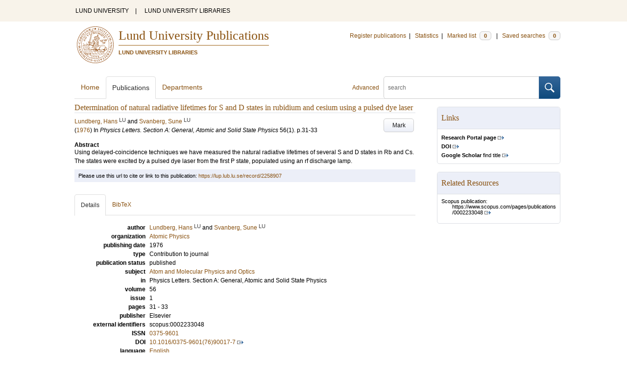

--- FILE ---
content_type: text/html; charset=utf-8
request_url: https://lup.lub.lu.se/search/publication/2258907
body_size: 7280
content:
<!doctype html>
<html lang="en">
<head>
    <meta charset="utf-8"/>
    <title>Determination of natural radiative lifetimes for S and D states in rubidium and cesium using a pulsed dye laser | Lund University Publications</title>
    <!--[if lt IE 9]>
    <script src="/search/assets/js/html5.js"></script>
    <![endif]-->
    <link rel="stylesheet" media="all" href="/search/assets/css/select2-style.css"/>
    <link rel="stylesheet" media="all" href="/search/assets/css/prettify.css"/>
    <link rel="stylesheet" media="all" href="/search/assets/css/style.css"/>

    <script src="/search/assets/js/jquery/jquery-3.6.0.min.js"></script>

    
        <script src="/search/assets/js/select2.min.js"></script>
    
        <!--[if lt IE 8]>
        <style type="text/css">
            input.button[type="submit"], button.button { border: none !important; }
            .button-append .button { height:30px; vertical-align:middle; }
            .button img { vertical-align: baseline; }
            nav > ul.horizontal, .short ul.horizontal { margin-right: -0.3em; }
            .search-form a, form.inline .button { margin-left: 0.3em; }
            .pagination li.prev, .pagination li.next { top: -2px; margin-right: -0.3em; }
            .select2-container-multi .select2-choices .select2-search-choice { padding-top: 1px; line-height: 16px; }
        </style>
        <![endif]-->
        <meta name="viewport" content="width=device-width, initial-scale=1, maximum-scale=1"/>
        <link rel="search" type="application/opensearchdescription+xml" href="https://lup.lub.lu.se/search/opensearch"/>
        <link rel="unapi-server" type="application/xml" href="https://lup.lub.lu.se/search/unapi"/>
        <link rel="alternate" type="application/rss+xml" title="Biblio hourly" href="https://lup.lub.lu.se/search/feed/hourly"/>
        <link rel="alternate" type="application/rss+xml" title="Biblio daily" href="https://lup.lub.lu.se/search/feed/daily"/>
        <link rel="alternate" type="application/rss+xml" title="Biblio weekly" href="https://lup.lub.lu.se/search/feed/weekly"/>
        <link rel="alternate" type="application/rss+xml" title="Biblio monthly" href="https://lup.lub.lu.se/search/feed/monthly"/>
        
    
    <!-- highwire press meta tags -->
    <meta name="citation_title" content="Determination of natural radiative lifetimes for S and D states in rubidium and cesium using a pulsed dye laser"/>
    <meta name="citation_author" content="Lundberg, Hans"/>
    <meta name="citation_author" content="Svanberg, Sune"/>
    <meta name="citation_publication_date" content="1976"/>
      <meta name="citation_publisher" content="Elsevier" />    
    <meta name="citation_journal_title" content="Physics Letters. Section A: General, Atomic and Solid State Physics"/>
    <meta name="citation_volume" content="56"/>
    <meta name="citation_issue" content="1"/>
    <meta name="citation_firstpage" content="31"/>
    <meta name="citation_lastpage" content="33"/>
    <meta name="citation_issn" content="0375-9601"/>
    <!-- eprints meta tags -->
    <meta name="eprints.official_url" content="http://lup.lub.lu.se/record/2258907"/>
    <meta name="eprints.title" content="Determination of natural radiative lifetimes for S and D states in rubidium and cesium using a pulsed dye laser"/>
    <meta name="eprints.creators_name" content="Lundberg, Hans"/>
    <meta name="eprints.creators_name" content="Svanberg, Sune"/>
    <meta name="eprints.abstract" content="Using delayed-coincidence techniques we have measured the natural radiative lifetimes of several S and D states in Rb and Cs. The states were excited by a pulsed dye laser from the first P state, populated using an rf discharge lamp."/>
    <meta name="eprints.date" content="1976"/>
    <meta name="eprints.publication" content="Physics Letters. Section A: General, Atomic and Solid State Physics"/>
    <meta name="eprints.volume" content="56"/>
    <meta name="eprints.number" content="1"/>
    <meta name="eprints.issn" content="0375-9601"/>
    <meta name="eprints.id_number" content="doi:10.1016/0375-9601(76)90017-7"/>
    <!--dc meta tags -->
    <meta name="dc.creator" content="Lundberg, Hans"/>
    <meta name="dc.creator" content="Svanberg, Sune"/>
    <meta name="dc.date" content="1976"/>
    <meta name="dc.description" content="Using delayed-coincidence techniques we have measured the natural radiative lifetimes of several S and D states in Rb and Cs. The states were excited by a pulsed dye laser from the first P state, populated using an rf discharge lamp."/>
    <meta name="dc.format" content="application/pdf"/>
    <meta name="dc.identifier" content="https://lup.lub.lu.se/record/2258907"/>
    <meta name="dc.identifier" content="http://dx.doi.org/10.1016/0375-9601(76)90017-7"/>
    <meta name="dc.identifier" content="scopus:0002233048"/>
    <meta name="dc.language" content="eng"/>
    <meta name="dc.publisher" content="Elsevier"/>
    <meta name="dc.rights" content="info:eu-repo/semantics/restrictedAccess"/>
    <meta name="dc.source" content="Physics Letters. Section A: General, Atomic and Solid State Physics; 56(1), pp 31-33 (1976)"/>
    <meta name="dc.source" content="ISSN: 0375-9601"/>
    <meta name="dc.subject" content="Atom and Molecular Physics and Optics"/>
    <meta name="dc.title" content="Determination of natural radiative lifetimes for S and D states in rubidium and cesium using a pulsed dye laser"/>
    <meta name="dc.type" content="contributiontojournal/article"/>
    <meta name="dc.type" content="info:eu-repo/semantics/article"/>
    <meta name="dc.type" content="text"/>
    <!-- end meta tags -->
    <link rel="canonical" href="https://lup.lub.lu.se/search/publication/fd391b45-a2ef-4639-b4c7-538d689007c9"/>
    <link rel="alternate" href="https://lup.lub.lu.se/search/publication/fd391b45-a2ef-4639-b4c7-538d689007c9.xls" title="Excel - common fields" type="application/vnd.ms-excel"/>
    <link rel="alternate" href="https://lup.lub.lu.se/search/publication/fd391b45-a2ef-4639-b4c7-538d689007c9.xls2" title="Excel - all fields" type="application/vnd.ms-excel"/>
    <link rel="alternate" href="https://lup.lub.lu.se/search/publication/fd391b45-a2ef-4639-b4c7-538d689007c9.csv" title="CSV - common fields" type="text/csv"/>
    <link rel="alternate" href="https://lup.lub.lu.se/search/publication/fd391b45-a2ef-4639-b4c7-538d689007c9.csv2" title="CSV - all fields" type="text/csv"/>
    <link rel="alternate" href="https://lup.lub.lu.se/search/publication/fd391b45-a2ef-4639-b4c7-538d689007c9.bibtex" title="BibTeX" type="text/x-bibtex"/>
    <link rel="alternate" href="https://lup.lub.lu.se/search/publication/fd391b45-a2ef-4639-b4c7-538d689007c9.ris" title="RIS (reference software)" type="application/x-research-info-systems"/>
    <link rel="alternate" href="https://lup.lub.lu.se/search/publication/fd391b45-a2ef-4639-b4c7-538d689007c9.enw" title="End Note (RIS)" type="application/x-research-info-systems"/>

    </head>
    <body lang="en">
        <div class="skipnav"><a href="#main-content">Skip to main content</a></div>
        <div id=godwrapper>
        <div class="topwrapper"> 
            <header class="topheader">
                <nav>
                    <a href="http://www.lu.se/">LUND UNIVERSITY</a><span class="divider">&nbsp;|&nbsp;</span>
                    <a href="http://www.lub.lu.se/">LUND UNIVERSITY LIBRARIES</a>
                </nav>
            </header>
        </div>
        
        <div class="wrapper">

            
            <header class="luheader">
                <div class="logo" role="banner"><img src="/search/assets/img/logo_lu_nolabel.svg" alt="Lund University"/></div>
                <div class="headerbox">
                <h1><a href="https://lup.lub.lu.se/search">Lund University Publications</a></h1>
                <h2>LUND UNIVERSITY LIBRARIES</h2>
                </div>
                <nav class="horizontal">
                    <a href="http://lucris.lu.se/" target="_blank">Register publications</a><span class="divider">&nbsp;|&nbsp;</span>
                    <a href="/lupStat" target="_blank">Statistics</a><span class="divider">&nbsp;|&nbsp;</span>
                    <a href="https://lup.lub.lu.se/search/marked">Marked list <span class="total-marked label">0</span></a><span class="divider">&nbsp;|&nbsp;</span>
                    <a href="https://lup.lub.lu.se/search/saved-searches">Saved searches <span class="total-saved-searches label">0</span></a>
                </nav>
            </header>
            
            <header>
                <form action="https://lup.lub.lu.se/search/simple_search" method="get" class="search-form" role="search">
  <a href="https://lup.lub.lu.se/search/advanced-search">Advanced</a>
  <div class="button-append"><input type="text" name="q" aria-label="search" value="" placeholder="search"><button class="button" type="submit"><img alt="search button" src="/search/assets/img/magnifying-glass.svg"/></button></div>
</form>

                <nav class="nav large">
                    <span><a href="https://lup.lub.lu.se/search">Home</a></span>
                    <span class="tab-active"><a href="https://lup.lub.lu.se/search/publication?sort=publicationstatus.desc&amp;sort=year.desc">Publications</a></span>
                    <span><a href="https://lup.lub.lu.se/search/organization">Departments</a></span>
                    
                </nav>
            </header>
            <main id="main-content" class="content" itemscope itemtype="http://schema.org/ScholarlyArticle">
                <ul class="plain wide hide" id="messages">
</ul>

                <header class="short">
    <h3 class="title" id="fd391b45-a2ef-4639-b4c7-538d689007c9" itemprop="name">Determination of natural radiative lifetimes for S and D states in rubidium and cesium using a pulsed dye laser</h3>
    <ul class="horizontal r">        <li><a role="button" class="mark button button-gray" href="#" data-marked="0" data-id="fd391b45-a2ef-4639-b4c7-538d689007c9">Mark</a></li>
    </ul>
    
<span class="authors">	<span class="contributor vcard">			<a class="url" href="https://lup.lub.lu.se/search/person/f394fd9c-6bf4-4845-972c-bd2ffca2843b" target="_parent">		<span class="fn">Lundberg, Hans</span></a>
				<sup title="Lund University" class="label label-plain locality">LU</sup>
	</span> and 	<span class="contributor vcard">			<a class="url" href="https://lup.lub.lu.se/search/person/6c4fbfa4-9292-434b-b63d-9dcd5771412a" target="_parent">		<span class="fn">Svanberg, Sune</span></a>
				<sup title="Lund University" class="label label-plain locality">LU</sup>
	</span></span>

    
    (<span class="year"><a href="https://lup.lub.lu.se/search/publication?q=publishingYear+exact+1976" target="_parent">1976</a></span>)


        In <span class="parent">Physics Letters. Section A: General, Atomic and Solid State Physics</span>
        <span class="volume">56</span><span class="issue">(1)</span>.
    <span class="pages">p.31-33</span>


        <dl style="margin-top:12px;">
                
                
                <dt>Abstract</dt>
                    <dd itemprop="description">Using delayed-coincidence techniques we have measured the natural radiative lifetimes of several S and D states in Rb and Cs. The states were excited by a pulsed dye laser from the first P state, populated using an rf discharge lamp.</dd>
        </dl>
</header>
<aside>
        <div class="section">
            <ul class="list">
                
            </ul>
        </div>
    <!-- start links div -->
    <div class="box">
        <h3 class="box-header">Links</h3>
        <ul class="plain small">
                <li><a class="external" href="https://portal.research.lu.se/en/publications/fd391b45-a2ef-4639-b4c7-538d689007c9" target="_blank"><strong>Research Portal page</strong></a></li>
            <!-- doi -->
                <li><a class="external" href="http://dx.doi.org/10.1016/0375-9601(76)90017-7" target="_blank"><strong>DOI</strong></a></li>
            <!-- end doi -->
            <!-- alternative location -->
            <!-- end alternative location -->
            <!-- SFX link is hidden until ready -->
            <!-- end SFX link -->
            <!-- google scholar -->
                <li><a class="external" href="http://scholar.google.com/scholar?q=allintitle%3ADetermination%20of%20natural%20radiative%20lifetimes%20for%20S%20and%20D%20states%20in%20rubidium%20and%20cesium%20using%20a%20pulsed%20dye%20laser" target="_blank"><strong>Google Scholar</strong> find title</a></li>
            <!-- end google scholar -->
            <!-- external identifier ISI -->
            <!-- end external identifier -->
        </ul>
    </div>
    <!-- end links div -->
    
    
        <div class="box">
            <h3 class="box-header">Related Resources</h3>
            <ul class="plain small">
                <li><p>Scopus publication:</p><p class=related-material-link><a class=external href="https://www.scopus.com/pages/publications/0002233048" target="_parent">https://www.scopus.com/pages/publications/0002233048</a></p></li>
            </ul>
        </div>
</aside>

<div class="alert small">
    Please use this url to cite or link to this publication:
    <a href="/record/2258907" target="_parent" itemprop="url">https://lup.lub.lu.se/record/2258907</a>
</div>

<nav class="tab-nav">
    <span class="tab-active tabbable"><a href="#details">Details</a></span>
    <span class="tabbable"><a href="#bibtex">BibTeX</a></span>
</nav>

<div class="tab-content tab-active" id="details">
    <dl class="horizontal">

        
            
                <dt>author</dt>
                    <dd>	<span class="contributor vcard" itemprop="author" itemscope itemtype="http://schema.org/Person">			<a class="url" href="https://lup.lub.lu.se/search/person/f394fd9c-6bf4-4845-972c-bd2ffca2843b" target="_parent" itemprop="url">		<span class="fn" itemprop="name">Lundberg, Hans</span></a>
				<sup title="Lund University" class="label label-plain locality" itemprop="affiliation" itemscope itemtype="http://schema.org/CollegeOrUniversity"><span itemprop="name">LU</sup>
	</span> and 	<span class="contributor vcard" itemprop="author" itemscope itemtype="http://schema.org/Person">			<a class="url" href="https://lup.lub.lu.se/search/person/6c4fbfa4-9292-434b-b63d-9dcd5771412a" target="_parent" itemprop="url">		<span class="fn" itemprop="name">Svanberg, Sune</span></a>
				<sup title="Lund University" class="label label-plain locality" itemprop="affiliation" itemscope itemtype="http://schema.org/CollegeOrUniversity"><span itemprop="name">LU</sup>
	</span></dd>      
             
         
        <!--    
            <dt>organization</dt>
            <dd>
                <ul class="plain">
                        <li itemprop="sourceOrganization" itemscope itemtype="http://schema.org/Organization"><a href="https://lup.lub.lu.se/search/organization/v1000622" itemprop="uri"><span itemprop="name">Atomic Physics</span></a></li>
                </ul>
            </dd>
        -->
            <dt>organization</dt>
            <dd>
                <ul class="plain">
                        <li itemprop="sourceOrganization" itemscope itemtype="http://schema.org/Organization">
                        <a href="https://lup.lub.lu.se/search/organization/v1000622" itemprop="uri"><span itemprop="name">Atomic Physics
                        </span></a></li>
                </ul>
            </dd>

    

            <dt>publishing date</dt>
            <dd itemprop="datePublished">1976</dd>
            <dt>type</dt>
            <dd>       
                    Contribution to journal
            </dd>
            <dt>publication status</dt>
            <dd>published</dd>
            <dt>subject</dt>
            <dd>
                <ul class="plain"> 
                        <li><a href="https://lup.lub.lu.se/search/publication?q=subject+exact+10302">Atom and Molecular Physics and Optics</a></li>
                </ul>
            </dd>
        
            <dt>
                    in
            </dt>
            <dd>Physics Letters. Section A: General, Atomic and Solid State Physics</dd>
            <!--<dd><a href="https://lup.lub.lu.se/search/publication?q=publication+exact+%22Physics+Letters.+Section+A%3A+General%2C+Atomic+and+Solid+State+Physics%22">Physics Letters. Section A: General, Atomic and Solid State Physics</a></dd>--> 
            <dt>volume</dt>
            <dd>56</dd>
            <dt>issue</dt>
            <dd>1</dd>
            <dt>pages</dt>
                <dd>31 - 33</dd>
            <dt>publisher</dt>
                <dd itemprop="publisher" itemscope itemtype="http://schema.org/Organization">Elsevier</dd>
            <!--<dd itemprop="publisher" itemscope itemtype="http://schema.org/Organization"><a href="https://lup.lub.lu.se/search/publication?q=publisher+exact+%22Elsevier%22" itemprop="name">Elsevier</a></dd>-->      
            <dt>external identifiers</dt>
            <dd>
                <ul class="plain">
                        <li>scopus:0002233048</li>
                </ul>
            </dd>
            <dt>ISSN</dt>
            
                <dd><a href="https://lup.lub.lu.se/search/publication?q=issn+exact+%220375-9601%22">0375-9601</a></dd>
            <dt>DOI</dt>
                <dd><a href="http://dx.doi.org/10.1016/0375-9601(76)90017-7" target="_parent" class="external">10.1016/0375-9601(76)90017-7</a></dd>
        <!--
        -->      
        
            <dt>language</dt>
                <dd><a href="https://lup.lub.lu.se/search/publication?q=language+exact+eng" itemprop="inLanguage"> English</a></dd>
            <dt>LU publication?</dt>
            <dd>yes</dd>
        <dt>id</dt>
        <dd>fd391b45-a2ef-4639-b4c7-538d689007c9 (old id 2258907)</dd>
        <!-- removing handle until we have handles.
        <dt>handle</dt>
        <dd><a href="http://hdl.handle.net/1854/LU-fd391b45-a2ef-4639-b4c7-538d689007c9" target="_parent">http://hdl.handle.net/1854/LU-fd391b45-a2ef-4639-b4c7-538d689007c9</a></dd>
        -->
            <dt>date added to LUP</dt>
            <dd>2016-04-04 09:13:51</dd>
        <dt>date last changed</dt>
        <dd>2025-10-14 12:16:19</dd>
    </dl>
</div>

<div class="tab-content" id="bibtex">
    <pre>@article{fd391b45-a2ef-4639-b4c7-538d689007c9,
  abstract     = {{Using delayed-coincidence techniques we have measured the natural radiative lifetimes of several S and D states in Rb and Cs. The states were excited by a pulsed dye laser from the first P state, populated using an rf discharge lamp.}},
  author       = {{Lundberg, Hans and Svanberg, Sune}},
  issn         = {{0375-9601}},
  language     = {{eng}},
  number       = {{1}},
  pages        = {{31--33}},
  publisher    = {{Elsevier}},
  series       = {{Physics Letters. Section A: General, Atomic and Solid State Physics}},
  title        = {{Determination of natural radiative lifetimes for S and D states in rubidium and cesium using a pulsed dye laser}},
  url          = {{https://lup.lub.lu.se/search/files/5267271/2297421.pdf}},
  doi          = {{10.1016/0375-9601(76)90017-7}},
  volume       = {{56}},
  year         = {{1976}},
}

</pre>
</div>


            </main>
        </div>
                <div class="footerwrapper">
                        <footer>
                                <span>Built with <a href="http://librecat.org">LibreCat&nbsp;&nbsp;<img alt="librecat" src="/search/assets/img/librecat.png"/></a></span>
                                <nav class="plain">
                                    <a href="https://lup.lub.lu.se/search/doc/userguide">User guide</a><span class="divider">&nbsp;|&nbsp;</span>
                                    <!--
                                            <a href="https://lup.lub.lu.se/search/doc/api">Download &amp; API</a><span class="divider">&nbsp;|&nbsp;</span>
                                    -->
                                    <a href="https://www.ub.lu.se/accessibility-lund-university-publications">About accessibility</a><span class="divider">&nbsp;|&nbsp;</span>
                                    <a href="https://lup.lub.lu.se/search/contact">Contact</a>
                                </nav>
                        </footer>
                </div>
        <script>
    
    
        function yearRangeToCQL(field, val) {
            str = $.trim(val);
            str = str.replace(/[^0-9\-<>= ]/g,' ');
            str = str.replace(/[ ][ ]+/g,' ');
        
            var q = '';   
            var matches;
            
            if (str.match(/^- *[1-9][0-9]{3}$/))
                str = str.replace('-', '<=');
            if (str.match(/^[1-9][0-9]{3} *-$/))
                str = str.replace('-', '>=');

            if (matches = str.match(/^[1-9][0-9]{3}$/)) {
                q = field+' = '+matches[0];
            }   else if( matches = /^([1-9][0-9]{3}) *- *([1-9][0-9]{3})$/.exec(str)) {
                if (parseInt(matches[1]) > parseInt(matches[2]))
                    return "";
                q = field + ' >= ' + matches[1] + ' and ' + field + ' <= ' + matches[2];
            } else if( matches = /^([><=])(=)? *([1-9][0-9]{3})$/.exec(str) ) {
                q = field +' '+ matches[1] + ((matches[2] && matches[1]!= '=') ? '=' : '') +' '+ matches[3]; 
            } 

            return q; 
        }
        
        
        function validate_range(val) {
            var check = yearRangeToCQL('x', val);
            if (check.length > 0) 
                return [{id: val, text: val}];
            else return [];
        }
   
    // tab-nav
        $('.tab-nav').each(function() {
            var tabs  = $(this);
            var activeTab = tabs.children(':first');
            var content   = $('#'+activeTab.children('a:first').prop('href').split('#')[1]);
            tabs.on('click', '.tabbable a', function(evt) {
                evt.preventDefault();
                activeTab.removeClass('tab-active');
                content.removeClass('tab-active');
                activeTab = $(this).parent().addClass('tab-active');
                content   = $('#'+$(this).prop('href').split('#')[1]).addClass('tab-active');
        console.log(content);
            });
        });

 
                // select
                $('.select').each(function() {
                    var select = $(this);
                    var params = {minimumResultsForSearch: 15};
                    params.separator = ' ';
                    if (select.data('separator'))
                         params.separator = select.data('separator'); 
                    if (select.data('min-input-length'))
                         params.minimumInputLength = parseInt(select.data('min-input-length'), 0);
                    if (select.data('allow-clear'))
                        params.allowClear = true;
                    if (select.data('multiple'))
                        params.multiple = true;
                    if (select.data('ranges')) {
                        params.separator = ',';
                        params.formatNoMatches = function (term) { return "Enter a valid year/year range. Examples: 2003  |  2003-2005  |  -2005  |  >2005  |  <=1995" };
                        params.formatSearching =  function () { return "Validating..." };
                        params.formatInputTooShort = function () { return "Enter a valid year/year range. Examples: 2003  |  2003-2005  |  -2005  |  >2005  |  <=1995" };
            params.query = function (query) {
                    var data = {results: []};
                var check = yearRangeToCQL('x', query.term)
                if (check.length > 0) {
                     data.results.push({id: query.term, text: query.term});
                        } else {
                        }
                query.callback(data);
            }
                    }
                    if (select.data('minimum-results-for-search'))
                        params.minimumResultsForSearch = parseInt(select.data('minimum-results-for-search'), 10);
                    if (select.data('createSearchChoice'))
                        params.createSearchChoice = select.data('createSearchChoice');
                    if (select.data('bag-name')) {
                        params.bagName = select.data('bag-name');
                        params.ajax = {
                            url: 'https://lup.lub.lu.se/search/list_find?bag='+select.data('bag-name'),
                            type: 'GET',
                            data: function (term, page) {
                                 return {
                    query: term, // search term
                     }
                            },
                            dataType: 'json',
                            results: function(data, page) {
                                     return {results: data.entries};
                            }
                        };            
                    }
                    select.select2(params);
                });

                var baseURL = 'https://lup.lub.lu.se/search',
                        embedParams = {},
                        searchParams = {"q":[],"sort":[]};

                var escapeHTML = function(text) {
                    return text.replace(/&/g,'&amp;').replace(/</g,'&lt;').replace(/>/g,'&gt;');
                };        
                                

                // alerts
                var showAlertMessage = function(type, message) {
                    var msg = $('<li class="alert '+type+'"><a class="close" href="#">Close</a>'+escapeHTML(message)+'</li>');
                    msg.on('click', '.close', function(evt) {
                        evt.preventDefault();
                        msg.remove();
                        if (!$('#messages li').length) $('#messages').hide(); // empty list retains height in ie6-7

                    });
                    $('#messages').append(msg).show();
                };

                // search
        //        $('.search-form').submit(function() {
        //          var input = $(this).find(':input[name=q]');
        //          var q = input.val();
        //          if (q.length) {
        //            q = $.trim(q.replace(/"/g, ''));
        //            q = '"'+q+'"';
        //            input.val(q);
        //          }
        //        });

                // search options
                $('a.search-option, .search-option a').click(function(evt) {
                    evt.preventDefault();
                    let href = $(this).prop('href').split('#')[1]
                    var target = $('#'+href);
                    console.log(href);
                    if (target.hasClass('search-option-active')) {
                        console.log("has class")
                        target.hide();
                        target.removeClass('search-option-active');
                    } else {
                        console.log("needs class")
                        $('.search-option-active').hide();
                        $('.search-option-active').removeClass('search-option-active');
                        target.addClass('search-option-active');
                        target.show();
                    }
                });
                $('.search-option-close').click(function(evt) {
                    evt.preventDefault();
                    $(this).closest('.search-option-active').removeClass('search-option-active').hide();
                });

                // search facets
                $('select.search-facet').change(function() {
                    var select = $(this),
                        index  = select.data('index'),
                        term   = select.val();
                    if (term.match(/\s/)) {
                        term = '"'+term+'"';
                    }
                    searchParams.q.push(index+' exact '+term);
                    delete searchParams.start;
                    var url = baseURL + '/publication?' + $.param($.extend({}, embedParams, searchParams), true);
                    window.location.replace(url);
                });

                // save search
                $('a.save-search').click(function(evt) {
                    evt.preventDefault();
                    var params = $.extend({}, searchParams);
                    delete params.start;
                    $.ajax({
                        traditional: true,
                        type: 'POST',
                        url: 'https://lup.lub.lu.se/search/saved-searches',
                        data: params,
                        dataType: 'json',
                        success: function(res) {
                            $('.total-saved-searches').text(res.total);
                        }
                    });
                });

                // mark
                $('a.mark-all').click(function(evt) {
                    evt.preventDefault();
                    var params = $.extend({}, searchParams);
                    delete params.start;
                    delete params.limit;
                    if($(this).hasClass('unmark-all')) {
                        $(this).removeClass('mark-all');
                        evt.preventDefault();
                        $.post('https://lup.lub.lu.se/search/marked?x-tunneled-method=DELETE', function(res) {
                            window.location.replace("https://lup.lub.lu.se/search/publication");
                        }, 'json');
                    } else {
                        $.ajax({
                            traditional: true,
                            type: 'POST',
                            url: 'https://lup.lub.lu.se/search/marked',
                            data: params,
                            dataType: 'json',
                            success: function(res) {
                                $('.total-marked').text(res.total);
                                if (res.message) {
                                    showAlertMessage(res.ok ? 'info' : 'warning', res.message);
                                }
                                $('a.mark').data('marked', 1).text('Unmark');
                                $('.unmarked-record').addClass( 'marked-record' ); 
                                $('.unmarked-record').removeClass( 'unmarked-record' ); 
                            }
                        });
                        $(this).addClass('unmark-all');
                        $(this).text('Unmark all');
                    }
                });

                $('a.unmark-all').click(function(evt) {
                    evt.preventDefault();
                    $.post('https://lup.lub.lu.se/search/marked?x-tunneled-method=DELETE', function(res) {
                        window.location.replace("https://lup.lub.lu.se/search/publication");
                    }, 'json');
                });

                $('a.mark').click(function(evt) {
                    evt.preventDefault();
                    var a = $(this);
                    var marked = a.data('marked');
                    if (marked == 0) {
                        $('a.mark-all').addClass('unmark-all');
                        $('a.mark-all').text('Unmark all');
                        $.post('https://lup.lub.lu.se/search/marked/'+a.data('id'), function(res) {
                            $('.total-marked').text(res.total);
                            a.data('marked', 1).text('Unmark');
                            $('#'+a.data('id')).addClass( 'marked-record' );
                            $('#'+a.data('id')).removeClass( 'unmarked-record' );   
                        }, 'json');
                    } else {
                        $.post('https://lup.lub.lu.se/search/marked/'+a.data('id')+'?x-tunneled-method=DELETE', function(res) {
                            $('.total-marked').text(res.total);
                            a.data('marked', 0).text('Mark');
                            $('#'+a.data('id')).addClass( 'unmarked-record' );
                            $('#'+a.data('id')).removeClass( 'marked-record' );                   
                        }, 'json');
                    }
                });

                // embed
                $('.embed-style').change(function() {
                    var style = $(this).val();
                    if (style.length) {
                        $('.embed-style-param').text('&amp;style='+style);
                    } else {
                        $('.embed-style-param').text('');
                    }
                });
                $.each(['width', 'height'], function(i, param) {
                    $('.embed-'+param).keyup(function() {
                        $('.embed-'+param+'-value').text($(this).val());
                    });
                });
                $.each(['pagination', 'info', 'options'], function(i, param) {
                    $('.embed-hide-'+param).change(function() {
                        $('.embed-hide-'+param+'-param').toggle();
                    });
                });

                $('.embed-email').submit(function(evt) {
                    evt.preventDefault();
                    var snippet = $('.iframe-code').clone();
                    $.each(['pagination', 'info', 'options'], function(i, param) {
                        var el = snippet.find('.embed-hide-'+param+'-param');
                        if (!$('.embed-hide-'+param).is(':checked')) el.remove();
                    });
                    var message = $.trim(snippet.text());
                    snippet.remove();
                    var btn = $(this).find('button');
                    var btnText = btn.text();
                    btn.text('Sending...');
                    $.post(this.action, {
                            email: this.elements['email'].value,
                            subject: this.elements['subject'].value,
                            message: message
                    }, function(res) {
                            btn.text('Sent!');
                            window.setTimeout(function() {
                                btn.text(btnText);
                            }, 1000);
                    }, 'json');
                });

                // gravatar
                $('img.gravatar').each(function() {
                    $(this).prop('src', $(this).data('gravatar-url'));
                });
        </script>
        </div>
    </body>
</html>

